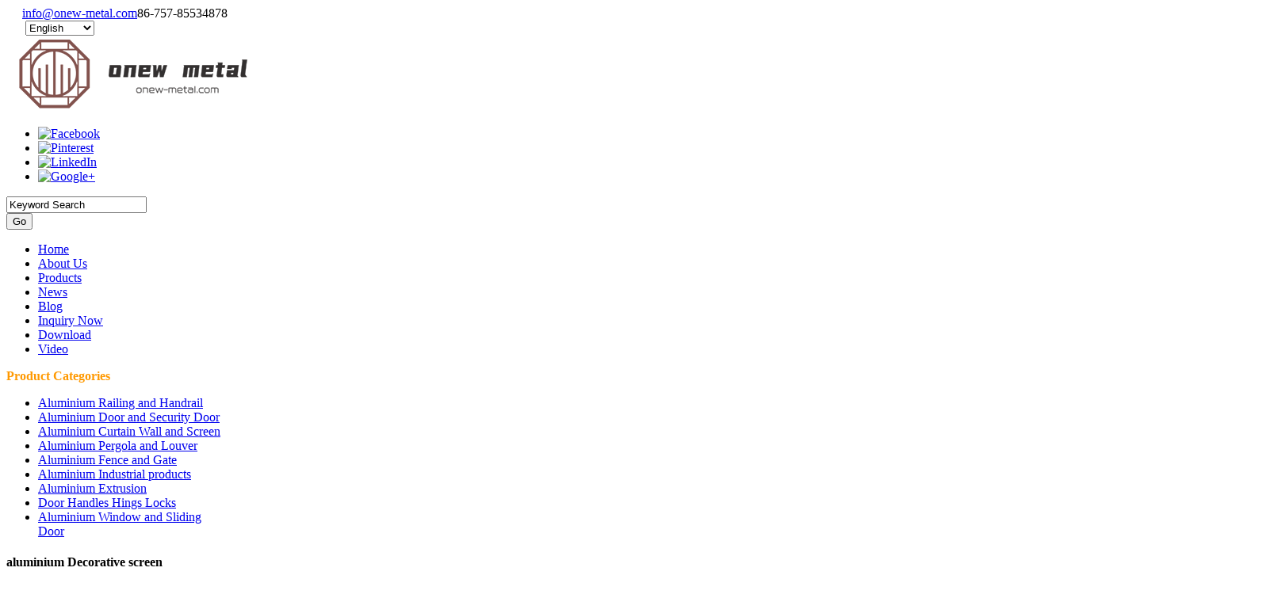

--- FILE ---
content_type: text/html; charset=Utf-8
request_url: http://www.onew-metal.com/products_info/aluminium-Decorative-screen-367709.html
body_size: 59429
content:
<!DOCTYPE html>
<!--[if IE 7]>
<html id="ie7" lang="en-US">
<link href="/css/temp_c4/ie.css" rel="stylesheet" type="text/css">
<![endif]-->
<!--[if IE 8]>
<html id="ie8" lang="en-US">
<link href="/css/temp_c4/ie.css" rel="stylesheet" type="text/css">
<![endif]-->
<!--[if !(IE 6) | !(IE 7) | !(IE 8)  ]><!-->
<html lang="en-US">
<!--<![endif]-->
<head>
<meta http-equiv="Content-Type" content="text/html; charset=utf-8" />
<title>aluminium louvre screen,aluminium privacy screens,aluminium security screens,aluminium Decorative sc</title>
<meta name="keywords" content="metal fly screen,aluminium louvre screen,aluminium decoration screens,aluminium slat screens" />
<meta name="description" content="We produce aluminium Decorative screen,aluminium privacy screens,aluminium security screens,aluminum window screen,aluminum wire window screen,aluminium fly screen,aluminium slat screens" />
<meta name="subject" content="aluminium Decorative screen" />
    <!--<link href="/css/temp_c4/bootstrap.min.css" rel="stylesheet" type="text/css">-->
<!--<link href="/css/temp_c4/js_composer.css" rel="stylesheet" type="text/css">-->
<link href="/css/temp_c4/font-awesome.min.css" rel="stylesheet" type="text/css">
<link href="/css/temp_c4/alterna-styles.css" rel="stylesheet" type="text/css">
<link href="/css/temp_c4/style.css" rel="stylesheet" type="text/css">
<link href="/css/temp_c4/jquery.jslides.css" rel="stylesheet" type="text/css">
<link href="/css/temp_c4/main2.css" rel="stylesheet" type="text/css">
<script type="text/javascript" src="http://www.onew-metal.com/script/commons.js" ></script>
<!--<script type="text/javascript" src="http://www.onew-metal.com/script/net2chinaFlash.js" ></script>
<script type="text/javascript" src="http://www.onew-metal.com/script/onshowbig.js" ></script>
<script type="text/javascript" src="http://www.onew-metal.com/script/register.js" ></script>
<script type="text/javascript" src="http://www.onew-metal.com/script/cps.js" ></script>
<script type="text/javascript" src="http://www.onew-metal.com/script/prototype.js" ></script>-->
<!--<script type="text/javascript" src="http://www.onew-metal.com/script/temp_c4/jquery-1.8.0.min.js"></script>
<script type="text/javascript" src="http://www.onew-metal.com/script/temp_c4/jquery.jslides.js"></script>-->
<link href="/css/temp_c4/common.css"  rel="stylesheet" type="text/css" />
<link href="/css/temp_c4/online.css"  rel="stylesheet" type="text/css" />
<style type="text/css">
h1, h2, h3, h4, h5 {font-weight: bold;}
</style>
</head>

<body>
<div class="top_nav">
	<div class="wrapper">
        <div class="top_left_tel"><a href="mailto:info@onew-metal.com" style="margin-left:20px;"><i class="fa-envelope"></i>info@onew-metal.com</a><i class="fa-phone"></i>86-757-85534878</div>
        <div class="top_right_yy"><img src="http://www.onew-metal.com/images/temp_c4/ico/ico_en.jpg"  width="20" height="14" name="x1">
            <select name="menu1" class="font-12" onchange="document.x1.src='http://www.onew-metal.com/images/temp_c4/ico/ico_'+options[selectedIndex].value+'.jpg';window.open('http://www.onew-metal.com/jumptolangu.php?lan='+options[selectedIndex].value+'&u=http://www.onew-metal.com/products_info/aluminium-Decorative-screen-367709.html');">
				  <option value="en">English</option>
				  <option value="de">Deutsch</option>
				<option value="es">Español</option>
				<option value="fr">Français</option>
				<option value="it">Italiano</option>
				<option value="pt">Português</option>
				<option value="ja">日本の</option>
				<option value="ko">한국어</option>
				<option value="ar">العربية</option>
				<option value="bg">български</option>
				<option value="hr">hrvatski</option>
				<option value="cs">česky</option>
				<option value="da">Dansk</option>
				<option value="nl">Nederlands</option>
				<option value="fi">suomi</option>
				<option value="el">Ελληνικά</option>
				<option value="hi">हिन्दी</option>
				<option value="no">norsk</option>
				<option value="pl">Polski</option>
				<option value="ro">Română</option>
				<option value="ru">русский</option>
				<option value="sv">Svenska</option>
				<option value="zh-CN">中文</option>
				</select></div>
    </div>
</div>
<div class="logo_menu">
	<div class="wrapper pt15">
    	<div class="logo">
        	      <a href="http://www.onew-metal.com"><img src="http://www.onew-metal.com/uploadfile/j7/julyplace10067/logo/20210129171944_25358.png" max-height="75"/></a>
			         </div>
        <script type="text/javascript">
				function subsel(){
					/*alert('do sel '+"/search.php"+'--'+trim(document.getElementById('keyword').value));*/
					if(trim(document.getElementById('keyword').value) ==""){
						alert('Please input keyword!');
						return false;
					}else {
						document.getElementById('keyword').value = trim(document.getElementById('keyword').value);
					
						document.getElementById('form1_sel').action = "/search.php";
						
						document.getElementById('form1_sel').submit();
					}
				
				}
		</script>			
        <!--<div id="catalogue-search-wrapper">
            <form method="get" action="" name="form1_sel" id="form1_sel" onsubmit="return subsel()">
              <div class="searchbox">
                <input type="text" maxlength="150" onblur="if((this.value)==''){this.value='Keyword Search'};" onfocus="if((this.value)=='Keyword Search'){this.value=''};" title="Keyword Search" value="Keyword Search" id="keyword" name="keyword" autocomplete="off" class="ac_input">
                <input name="op" type="hidden" value="head_sel" />
              <input name="do" type="hidden" value="search" />
              <input name="cat_id" type="hidden" value="0" />
              <input name="space_name" type="hidden" value="julyplace10067" />
              </div>
              <div class="search-button">
                <input type="submit" value="Go" id="btn-catalogue-search-submit" name="btn-search-submit">
              </div>
            </form>
        </div>-->
        <div id="catalogue-search-wrapper">
        	<div class="topsns"><ul><li><a href="https://www.facebook.com/onewmetal/" target="_blank"><img src="http://www.onew-metal.com/images/facebook.png" width='36' height='36' title="Facebook"></a></li><li><a href="https://www.pinterest.com/july4686/" target="_blank"><img src="http://www.onew-metal.com/images/pinterest.png" width='36' height='36' title="Pinterest"></a></li><li><a href="https://www.linkedin.com/company/onewmetal" target="_blank"><img src="http://www.onew-metal.com/images/linkedin.png" width='36' height='36' title="LinkedIn"></a></li><li><a href="https://plus.google.com/108014388103913759051" target="_blank"><img src="http://www.onew-metal.com/images/google.png" width='36' height='36' title="Google+"></a></li></ul></div>
            <div class="topsearchd">
            <form method="get" action="" name="form1_sel" id="form1_sel" onsubmit="return subsel()">
              <div class="searchbox">
                <input type="text" maxlength="150" onblur="if((this.value)==''){this.value='Keyword Search'};" onfocus="if((this.value)=='Keyword Search'){this.value=''};" title="Keyword Search" value="Keyword Search" id="keyword" name="keyword" autocomplete="off" class="ac_input">
                <input name="op" type="hidden" value="head_sel" />
              <input name="do" type="hidden" value="search" />
              <input name="cat_id" type="hidden" value="0" />
              <input name="space_name" type="hidden" value="julyplace10067" />
              </div>
              <div class="search-button">
                <input type="submit" value="Go" id="btn-catalogue-search-submit" name="btn-search-submit">
              </div>
            </form>
            </div>
        </div>
        <div id="header-nav-wrapper">

            <ul id="header-nav">
              <li class="menu-item-930 "><a href="http://www.onew-metal.com/" title="Home">Home</a></li><li class="menu-item-930 "><a href="http://www.onew-metal.com/about.html" title="About Us">About Us</a></li><li class="menu-item-930 "><a href="http://www.onew-metal.com/products.html" title="Products">Products</a></li><li class="menu-item-930 "><a href="http://www.onew-metal.com/news.html" title="News">News</a></li><li class="menu-item-930 "><a href="http://blog.onew-metal.com" title="Blog">Blog</a></li><li class="menu-item-930 "><a href="http://www.onew-metal.com/inquiry.html" title="Inquiry Now">Inquiry Now</a></li><li class="menu-item-930 "><a href="http://www.onew-metal.com/download.html" title="Download">Download</a></li><li class="menu-item-930 "><a href="http://www.onew-metal.com/video.html" title="Video">Video</a></li>
            </ul>
          </div> 
    </div>

</div>    <!--pro_cat and product list-->
    <div class="content-wrap"> 
	    <div id="main" class="container">
		<div class="row">
         
            <!--left-->
            <aside class="alterna-col col-lg-3 col-md-4 col-sm-4" style="width:270px;"><div id="nav_menu-2" class="widget widget_nav_menu"><div class="widget-title" style="font-size: 16px;    font-weight: bold;
    color: #F90;">Product Categories</div><div class="line"><span class="left-line"></span><span class="right-line"></span></div><div class="clear"></div><div class="menu-products-menu-container"><ul id="menu-products-menu" class="menu">
<li id="menu-item-724" class="menu-item menu-item-type-taxonomy menu-item-object-product_cat menu-item-724"><a href='http://www.onew-metal.com/product_cat_list/Aluminium-Railing-and-Handrail-c27230.html' title='Aluminium Railing and Handrail' target="_self">Aluminium Railing and Handrail</a></li><li id="menu-item-724" class="menu-item menu-item-type-taxonomy menu-item-object-product_cat menu-item-724"><a href='http://www.onew-metal.com/product_cat_list/Aluminium--Door-and-Security-Door-c27233.html' title='Aluminium  Door and Security Door' target="_self">Aluminium  Door and Security Door</a></li><li id="menu-item-724" class="menu-item menu-item-type-taxonomy menu-item-object-product_cat menu-item-724"><a href='http://www.onew-metal.com/product_cat_list/Aluminium-Curtain-Wall-and-Screen-c27231.html' title='Aluminium Curtain Wall and Screen' target="_self">Aluminium Curtain Wall and Screen</a></li><li id="menu-item-724" class="menu-item menu-item-type-taxonomy menu-item-object-product_cat menu-item-724"><a href='http://www.onew-metal.com/product_cat_list/Aluminium-Pergola-and-Louver-c27232.html' title='Aluminium Pergola and Louver' target="_self">Aluminium Pergola and Louver</a></li><li id="menu-item-724" class="menu-item menu-item-type-taxonomy menu-item-object-product_cat menu-item-724"><a href='http://www.onew-metal.com/product_cat_list/Aluminium-Fence-and-Gate-c27229.html' title='Aluminium Fence and Gate' target="_self">Aluminium Fence and Gate</a></li><li id="menu-item-724" class="menu-item menu-item-type-taxonomy menu-item-object-product_cat menu-item-724"><a href='http://www.onew-metal.com/product_cat_list/Aluminium-Industrial-products-c27234.html' title='Aluminium Industrial products' target="_self">Aluminium Industrial products</a></li><li id="menu-item-724" class="menu-item menu-item-type-taxonomy menu-item-object-product_cat menu-item-724"><a href='http://www.onew-metal.com/product_cat_list/Aluminium-Extrusion-c27235.html' title='Aluminium Extrusion' target="_self">Aluminium Extrusion</a></li><li id="menu-item-724" class="menu-item menu-item-type-taxonomy menu-item-object-product_cat menu-item-724"><a href='http://www.onew-metal.com/product_cat_list/Door-Handles-Hings-Locks-c27386.html' title='Door Handles Hings Locks' target="_self">Door Handles Hings Locks</a></li><li id="menu-item-724" class="menu-item menu-item-type-taxonomy menu-item-object-product_cat menu-item-724"><a href='http://www.onew-metal.com/product_cat_list/Aluminium-Window-and-Sliding-Door-c27236.html' title='Aluminium Window and Sliding Door' target="_self">Aluminium Window and Sliding Door</a></li>
</ul></div></div></aside>            <!--left end-->
        		
        <section class="alterna-col col-lg-9 col-md-8 col-sm-8">

<div itemscope="" itemtype="" id="product-3417" class="pro_info">
<div class="board"><h4>aluminium Decorative screen</h4></div>
        <div class="hcontent">
        	 <!--产品信息 Start-->
			<div class="pdtail">

				<div class="pdtailt">
					
					<div id="photo1">
						<a title="aluminium Decorative screen" href="http://www.onew-metal.com/uploadfile/j7/julyplace10067/product/aluminium-curtain-wall-and-screen/aluminium-Decorative-screen-1627352336-0.jpg" target="_blank">
							<img alt="aluminium Decorative screen" src="http://www.onew-metal.com/uploadfile/j7/julyplace10067/product/aluminium-curtain-wall-and-screen/aluminium-Decorative-screen-1627352336-0.jpg" onload="setImgSizeWH(this.src,this,250,250)" border="0" width="250" height="250">
						</a>
					</div>
				
					<div id="photo2" style="display: none">
						<a title="aluminium Decorative screen" href="http://www.onew-metal.com/uploadfile/j7/julyplace10067/product/aluminium-curtain-wall-and-screen/aluminium-Decorative-screen-1627352336-1.jpg" target="_blank">
							<img alt="aluminium Decorative screen" src="http://www.onew-metal.com/uploadfile/j7/julyplace10067/product/aluminium-curtain-wall-and-screen/aluminium-Decorative-screen-1627352336-1.jpg" onload="setImgSizeWH(this.src,this,250,250)" border="0" width="250" height="250">
						</a>
					</div>
				<br>
					<a href="javascript:void(0);"><img id="sphoto1" class="imgBorder" onclick="changeThumbnailImage('1');" src="http://www.onew-metal.com/uploadfile/j7/julyplace10067/product/aluminium-curtain-wall-and-screen/aluminium-Decorative-screen-1627352336-0.jpg" border="0" width="35" height="35"></a>
				
					<a href="javascript:void(0);"><img id="sphoto2" class="imgBorder" onclick="changeThumbnailImage('2');" src="http://www.onew-metal.com/uploadfile/j7/julyplace10067/product/aluminium-curtain-wall-and-screen/aluminium-Decorative-screen-1627352336-1.jpg" border="0" width="35" height="35"></a>
				<script type="text/javascript">
						function changeThumbnailImage(imgID){
							document.getElementById('photo1').style.display='none';
document.getElementById('sphoto1').className='imgBorder';
document.getElementById('photo2').style.display='none';
document.getElementById('sphoto2').className='imgBorder';


							if(imgID!=''){
								document.getElementById('sphoto'+imgID).className='imgBorderH';
								document.getElementById('photo'+imgID).style.display='block';
							}
						}
						</script><br>
				</div>

				<div class="pdtailz">
					<div class="pdtt">Products Visitors:<b>890</b></div>
					<ul>
						<li><strong>Product Name:</strong><A href="http://www.onew-metal.com/products_info/aluminium-Decorative-screen-367709.html"  title="aluminium Decorative screen">aluminium Decorative screen</A></li>
												<li><strong>Download:</strong><a href="http://www.onew-metal.com/down/uploadfile/j7/julyplace10067/download/aluminium-curtain-wall-and-screen/aluminium-Decorative-screen-489748.pdf.html" title="aluminium Decorative screen" target="_blank">aluminium-Decorative-screen-489748.pdf</a><img src="http://www.onew-metal.com/images/pdf.gif" width="17" height="21" /></li>
					</ul>
					<div class="pdtailztu"><A href="javascript:inquiryNow(367709,'aluminium Decorative screen');" ><img src="http://www.onew-metal.com/images/temp_c4//mini_inquiry_now.gif"  width="137" height="31" border="0" /></A>
                    </div>

				</div>
			</div>
             <!--产品信息 End-->
			<!-- Go to www.addthis.com/dashboard to customize your tools --> <script type="text/javascript" src="//s7.addthis.com/js/300/addthis_widget.js#pubid=ra-5da80c763f73b922"></script>
			<!-- Go to www.addthis.com/dashboard to customize your tools --> <div class="addthis_inline_share_toolbox_6xt1"></div>
        </div>
        
        <!--产品 img-->
        <div class="board"><strong>Products description: </strong></div>
        <div class="hcontent">        
        	<p>
	Product Name:aluminium Decorative screen
</p>
<p>
	&nbsp;
</p>
<p>
	Your choice of curtain walling and screen systems will depend on the size, scale and requirements of your project.
</p>
<p>
	Aluminium Curtain Wall or Screen may require specific systems due to their size and weight. We can figure out the system required to take their load for you and advise you on the technical and performance advantages of these.
</p>
<p>
	<img alt="" src="http://china.yeskey.com/uploadfile/content/image/20210130/20210130182740_54004.jpg" /> 
</p>
<p>
	Please contact Onew Metal for more information on the products we manufacture.
</p>
<p>
	<img alt="" src="http://china.yeskey.com/uploadfile/content/image/20210130/20210130112721_41513.jpg" /> 
</p>
<p>
	<SPAN style="BOX-SIZING: border-box; FONT-SIZE: 14px; FONT-FAMILY: ; COLOR: #505050; LETTER-SPACING: 0px; BACKGROUND-COLOR: #ffffff" white-space:normal;?=""><span style="white-space:nowrap;"><span style="white-space:nowrap;">Aluminium louvre screen,aluminium privacy screens,aluminium security screens,aluminum window screen</span></span><span style="box-sizing:border-box;"></span></span><BR style="BOX-SIZING: border-box; FONT-SIZE: 14px; FONT-FAMILY: ; COLOR: #505050; LETTER-SPACING: 0px; BACKGROUND-COLOR: #ffffff" white-space:normal;?=""><SPAN style="BOX-SIZING: border-box; FONT-SIZE: 14px; FONT-FAMILY: ; COLOR: #505050; LETTER-SPACING: 0px; BACKGROUND-COLOR: #ffffff" white-space:normal;?="">Description:6063 aluminium custom made</span><BR style="BOX-SIZING: border-box; FONT-SIZE: 14px; FONT-FAMILY: ; COLOR: #505050; LETTER-SPACING: 0px; BACKGROUND-COLOR: #ffffff" white-space:normal;?=""><SPAN style="BOX-SIZING: border-box; FONT-SIZE: 14px; FONT-FAMILY: ; COLOR: #505050; LETTER-SPACING: 0px; BACKGROUND-COLOR: #ffffff" white-space:normal;?="">Specification:as per design&nbsp;</span><BR style="BOX-SIZING: border-box; FONT-SIZE: 14px; FONT-FAMILY: ; COLOR: #505050; LETTER-SPACING: 0px; BACKGROUND-COLOR: #ffffff" white-space:normal;?=""><SPAN style="BOX-SIZING: border-box; FONT-SIZE: 14px; FONT-FAMILY: ; COLOR: #505050; LETTER-SPACING: 0px; BACKGROUND-COLOR: #ffffff" white-space:normal;?="">MOQ:1 Piece</span><BR style="BOX-SIZING: border-box; FONT-SIZE: 14px; FONT-FAMILY: ; COLOR: #505050; LETTER-SPACING: 0px; BACKGROUND-COLOR: #ffffff" white-space:normal;?=""><SPAN style="BOX-SIZING: border-box; FONT-SIZE: 14px; FONT-FAMILY: ; COLOR: #505050; LETTER-SPACING: 0px; BACKGROUND-COLOR: #ffffff" white-space:normal;?="">Loading port:Guangzhou or Foshan</span> 
</p>
<p>
	<SPAN style="BOX-SIZING: border-box; FONT-SIZE: 14px; FONT-FAMILY: ; COLOR: #505050; LETTER-SPACING: 0px; BACKGROUND-COLOR: #ffffff" white-space:normal;?=""><img alt="" src="http://china.yeskey.com/uploadfile/content/image/20210130/20210130112735_61472.jpg" /><br />
</span>
</p>
<p>
	<SPAN style="BOX-SIZING: border-box; FONT-SIZE: 14px; FONT-FAMILY: ; COLOR: #505050; LETTER-SPACING: 0px; BACKGROUND-COLOR: #ffffff" white-space:normal;?=""><span style="white-space:nowrap;">At Onew Metal we believe in good old-fashioned service. Many of our employees, have been in the company in excess of 10 years.&nbsp;</span></span> 
</p>
<p>
	<SPAN style="BOX-SIZING: border-box; FONT-SIZE: 14px; FONT-FAMILY: ; COLOR: #505050; LETTER-SPACING: 0px; BACKGROUND-COLOR: #ffffff" white-space:normal;?=""><span style="white-space:nowrap;">You won’t find that level of experience elsewhere. Our accumulated knowledge guarantees good service and product knowledge. Our sizable client base can attest to that.</span><br />
<span style="white-space:nowrap;"><br />
</span><br />
<span style="white-space:nowrap;">Our company motto is Quality, Service, Integrity which means exactly that:</span><br />
<span style="white-space:nowrap;">Quality control with continuing improvements,</span><br />
<span style="white-space:nowrap;">Service with a money back guarantee,</span><br />
<span style="white-space:nowrap;">Integrity in the market place over 15 years</span><br />
<br />
</span>
</p>
<p>
	<SPAN style="BOX-SIZING: border-box; FONT-SIZE: 14px; FONT-FAMILY: ; COLOR: #505050; LETTER-SPACING: 0px; BACKGROUND-COLOR: #ffffff" white-space:normal;?=""><br />
</span>
</p>  
            <br />
            <br />
        </div>
	<div style="clear:both"></div>
	<form name="sendinquiry" action="http://www.onew-metal.com/inquiry.html" method="post" onSubmit="return process_data(this)">
		<div class="inquiry_form">
			<p><h3>Inquiry Now</h3></p>
			<p><span>Your Name:</span><INPUT name="subject" class="input" id="subject" value="" size='80' maxlength="100"></p>
			<p><span>E-mail:</span><INPUT name=email class="input" id="email" value="" size=80 maxlength="50"></p>
			<p><span>Phone:</span><INPUT name=tel class="input" id="tel" value="" size="80" maxlength="25"></p>
			<p><span>Message:</span><TEXTAREA name=content class="input" cols=81 rows=5 wrap=VIRTUAL id="content" onKeyUp="checkletter()"></TEXTAREA></p>
			<p><span><font color="#FF0000">*</font></span>			<INPUT style="display:none;" name="code1" id="code1" value="1" class="input" size=4 maxLength=4">
			</p>
			<p><span>&nbsp;</span><input type="submit" value="Submit" /></p>

			<input value="" type="hidden" name="send_user_id">
			<INPUT type="hidden" value="M" name="sex" checked=checked>
			<input type="hidden" name="inq_type" value="">
			<input type="hidden" name="inq_from_url" value="">
			<input type="hidden" name="cat_id" value="">
			<input type="hidden" value="add" name="action">
			<input name="member_id" type="hidden" value="" />
			<input type="hidden" name="token" value="9ba987e90171f9e1a2768726c96c0763">

			<input type="hidden" name="pro_name" value="aluminium Decorative screen">
			<input type="hidden" name="pro_id" value="367709">
			<input type="hidden" name="temp_pro_ids" value="">
			<input type="hidden" name="arr_pro_ids" value="">
			<input type="hidden" name="arr_pro_info" value="">
			<input type="hidden" name="op" value="">
			<input value="" type="hidden" name="send_user_id">
		</div>

	</form>
        <!--新品-->
        <div class="board"><strong>New Products</strong></div>
        <div class="hcontent">
        	<li class="pro_list2">
                        	<a href="http://www.onew-metal.com/products_info/aluminium-gate-manufacturers-369306.html"><div class="proimg1"><img src="http://www.onew-metal.com/uploadfile/j7/julyplace10067/product/aluminium-fence-and-gate/aluminium-gate-manufacturers-1686189012-0.jpg" onload="setImgSize(this.src,this,160,160)" alt="aluminium gate manufacturers" /></div>
                            <h3>aluminium gate manufacturers</h3>
                            </a>
                        	<a href="http://www.onew-metal.com/products_info/aluminium-gate-manufacturers-369306.html" class="button product_type_simple">View Detail</a>
                        </li>  <li class="pro_list2">
                        	<a href="http://www.onew-metal.com/products_info/aluminium-gates-manufacturer-369305.html"><div class="proimg1"><img src="http://www.onew-metal.com/uploadfile/j7/julyplace10067/product/aluminium-fence-and-gate/aluminium-gates-manufacturer-1686188893-0.jpg" onload="setImgSize(this.src,this,160,160)" alt="aluminium gates manufacturer" /></div>
                            <h3>aluminium gates manufacturer</h3>
                            </a>
                        	<a href="http://www.onew-metal.com/products_info/aluminium-gates-manufacturer-369305.html" class="button product_type_simple">View Detail</a>
                        </li>  <li class="pro_list2">
                        	<a href="http://www.onew-metal.com/products_info/Smart-Home-Fingerprint-Electronic-Door-Lock-Password-Mechanical-Key-Security-Han-369299.html"><div class="proimg1"><img src="http://www.onew-metal.com/uploadfile/j7/julyplace10067/product/aluminium-fence-and-gate/Smart-Home-Fingerprint-Electronic-Door-Lock-Password-Mechanical-Key-Security-Han-1684114842-0.png" onload="setImgSize(this.src,this,160,160)" alt="Smart Home Fingerprint Electronic Door Lock Password Mechanical Key Security Han" /></div>
                            <h3>Smart Home Fingerprint Electronic Door Lock Password Mechanical Key Security Han</h3>
                            </a>
                        	<a href="http://www.onew-metal.com/products_info/Smart-Home-Fingerprint-Electronic-Door-Lock-Password-Mechanical-Key-Security-Han-369299.html" class="button product_type_simple">View Detail</a>
                        </li>  <li class="pro_list2">
                        	<a href="http://www.onew-metal.com/products_info/Fingerprint-Door-Lock-Tuya-Smart-Digital-Lever-Lock-Keyless-Entry-Handle-Knob-wi-369298.html"><div class="proimg1"><img src="http://www.onew-metal.com/uploadfile/j7/julyplace10067/product/door-handles-hings-locks/Fingerprint-Door-Lock-Tuya-Smart-Digital-Lever-Lock-Keyless-Entry-Handle-Knob-wi-1684114753-0.png" onload="setImgSize(this.src,this,160,160)" alt="Fingerprint Door Lock Tuya Smart Digital Lever Lock Keyless Entry Handle Knob wi" /></div>
                            <h3>Fingerprint Door Lock Tuya Smart Digital Lever Lock Keyless Entry Handle Knob wi</h3>
                            </a>
                        	<a href="http://www.onew-metal.com/products_info/Fingerprint-Door-Lock-Tuya-Smart-Digital-Lever-Lock-Keyless-Entry-Handle-Knob-wi-369298.html" class="button product_type_simple">View Detail</a>
                        </li>  <li class="pro_list2">
                        	<a href="http://www.onew-metal.com/products_info/aluminium-gate-manufacturers-369297.html"><div class="proimg1"><img src="http://www.onew-metal.com/uploadfile/j7/julyplace10067/product/aluminium-fence-and-gate/aluminium-gate-manufacturers-1684114560-0.jpg" onload="setImgSize(this.src,this,160,160)" alt="aluminium gate manufacturers" /></div>
                            <h3>aluminium gate manufacturers</h3>
                            </a>
                        	<a href="http://www.onew-metal.com/products_info/aluminium-gate-manufacturers-369297.html" class="button product_type_simple">View Detail</a>
                        </li>  <li class="pro_list2">
                        	<a href="http://www.onew-metal.com/products_info/Black-Preassembled-Powder-Coated-Aluminum-Railing-Panel-369264.html"><div class="proimg1"><img src="http://www.onew-metal.com/uploadfile/j7/julyplace10067/product/aluminium-railing-and-handrail/Black-Preassembled-Powder-Coated-Aluminum-Railing-Panel-1683342526-0.jpg" onload="setImgSize(this.src,this,160,160)" alt="Black Preassembled Powder Coated Aluminum Railing Panel" /></div>
                            <h3>Black Preassembled Powder Coated Aluminum Railing Panel</h3>
                            </a>
                        	<a href="http://www.onew-metal.com/products_info/Black-Preassembled-Powder-Coated-Aluminum-Railing-Panel-369264.html" class="button product_type_simple">View Detail</a>
                        </li>  <li class="pro_list2">
                        	<a href="http://www.onew-metal.com/products_info/Square-Door-Lever-Privacy-Door-Lock-Handleset-Keyless-Lockset-Door-Knobs-Storage-369263.html"><div class="proimg1"><img src="http://www.onew-metal.com/uploadfile/j7/julyplace10067/product/door-handles-hings-locks/Square-Door-Lever-Privacy-Door-Lock-Handleset-Keyless-Lockset-Door-Knobs-Storage-1682394455-0.jpg" onload="setImgSize(this.src,this,160,160)" alt="Square Door Lever Privacy Door Lock Handleset Keyless Lockset Door Knobs Storage" /></div>
                            <h3>Square Door Lever Privacy Door Lock Handleset Keyless Lockset Door Knobs Storage</h3>
                            </a>
                        	<a href="http://www.onew-metal.com/products_info/Square-Door-Lever-Privacy-Door-Lock-Handleset-Keyless-Lockset-Door-Knobs-Storage-369263.html" class="button product_type_simple">View Detail</a>
                        </li>  <li class="pro_list2">
                        	<a href="http://www.onew-metal.com/products_info/Entrance-Lever-Door-Handle-Lock-with-Two-Keys-for-Office-or-Front-Door-with-a-Sa-369262.html"><div class="proimg1"><img src="http://www.onew-metal.com/uploadfile/j7/julyplace10067/product/door-handles-hings-locks/Entrance-Lever-Door-Handle-Lock-with-Two-Keys-for-Office-or-Front-Door-with-a-Sa-1682394312-0.jpg" onload="setImgSize(this.src,this,160,160)" alt="Entrance Lever Door Handle Lock with Two Keys for Office or Front Door with a Sa" /></div>
                            <h3>Entrance Lever Door Handle Lock with Two Keys for Office or Front Door with a Sa</h3>
                            </a>
                        	<a href="http://www.onew-metal.com/products_info/Entrance-Lever-Door-Handle-Lock-with-Two-Keys-for-Office-or-Front-Door-with-a-Sa-369262.html" class="button product_type_simple">View Detail</a>
                        </li>  <li class="pro_list2">
                        	<a href="http://www.onew-metal.com/products_info/Entrance-Lever-Door-Handle-Lock-with-Two-Keys-for-Office-or-Front-Door-with-a-Sa-369261.html"><div class="proimg1"><img src="http://www.onew-metal.com/uploadfile/j7/julyplace10067/product/door-handles-hings-locks/Entrance-Lever-Door-Handle-Lock-with-Two-Keys-for-Office-or-Front-Door-with-a-Sa-1682394290-0.jpg" onload="setImgSize(this.src,this,160,160)" alt="Entrance Lever Door Handle Lock with Two Keys for Office or Front Door with a Sa" /></div>
                            <h3>Entrance Lever Door Handle Lock with Two Keys for Office or Front Door with a Sa</h3>
                            </a>
                        	<a href="http://www.onew-metal.com/products_info/Entrance-Lever-Door-Handle-Lock-with-Two-Keys-for-Office-or-Front-Door-with-a-Sa-369261.html" class="button product_type_simple">View Detail</a>
                        </li>  <li class="pro_list2">
                        	<a href="http://www.onew-metal.com/products_info/Contemporary-Square-Entry-Lever-Door-Handle-Lock-and-Key-Locking-Lever-Set--for-369260.html"><div class="proimg1"><img src="http://www.onew-metal.com/uploadfile/j7/julyplace10067/product/door-handles-hings-locks/Contemporary-Square-Entry-Lever-Door-Handle-Lock-and-Key-Locking-Lever-Set-[for-1682394153-0.jpg" onload="setImgSize(this.src,this,160,160)" alt="Contemporary Square Entry Lever Door Handle Lock and Key Locking Lever Set [for" /></div>
                            <h3>Contemporary Square Entry Lever Door Handle Lock and Key Locking Lever Set [for</h3>
                            </a>
                        	<a href="http://www.onew-metal.com/products_info/Contemporary-Square-Entry-Lever-Door-Handle-Lock-and-Key-Locking-Lever-Set--for-369260.html" class="button product_type_simple">View Detail</a>
                        </li>  <li class="pro_list2">
                        	<a href="http://www.onew-metal.com/products_info/2-Pack-Heavy-Duty-Entry-Lever-Door-Handle-and-Single-Cylinder-Deadbolt-Lock-Set--369259.html"><div class="proimg1"><img src="http://www.onew-metal.com/uploadfile/j7/julyplace10067/product/door-handles-hings-locks/2-Pack-Heavy-Duty-Entry-Lever-Door-Handle-and-Single-Cylinder-Deadbolt-Lock-Set--1682394022-0.jpg" onload="setImgSize(this.src,this,160,160)" alt="2 Pack Heavy Duty Entry Lever Door Handle and Single Cylinder Deadbolt Lock Set," /></div>
                            <h3>2 Pack Heavy Duty Entry Lever Door Handle and Single Cylinder Deadbolt Lock Set,</h3>
                            </a>
                        	<a href="http://www.onew-metal.com/products_info/2-Pack-Heavy-Duty-Entry-Lever-Door-Handle-and-Single-Cylinder-Deadbolt-Lock-Set--369259.html" class="button product_type_simple">View Detail</a>
                        </li>  <li class="pro_list2">
                        	<a href="http://www.onew-metal.com/products_info/Keyed-Entry-Door-Lever-featuring-Security-in-Matte-Black-369258.html"><div class="proimg1"><img src="http://www.onew-metal.com/uploadfile/j7/julyplace10067/product/door-handles-hings-locks/Keyed-Entry-Door-Lever-featuring-Security-in-Matte-Black-1682393895-0.jpg" onload="setImgSize(this.src,this,160,160)" alt="Keyed Entry Door Lever featuring Security in Matte Black" /></div>
                            <h3>Keyed Entry Door Lever featuring Security in Matte Black</h3>
                            </a>
                        	<a href="http://www.onew-metal.com/products_info/Keyed-Entry-Door-Lever-featuring-Security-in-Matte-Black-369258.html" class="button product_type_simple">View Detail</a>
                        </li>  <li class="pro_list2">
                        	<a href="http://www.onew-metal.com/products_info/Lever-Keyed-Entry-Door-Lock-Door-Knob-Hardware-Wave-Handle-and-Closet-Lockset-369257.html"><div class="proimg1"><img src="http://www.onew-metal.com/uploadfile/j7/julyplace10067/product/door-handles-hings-locks/Lever-Keyed-Entry-Door-Lock-Door-Knob-Hardware-Wave-Handle-and-Closet-Lockset-1682393820-0.jpg" onload="setImgSize(this.src,this,160,160)" alt="Lever Keyed Entry Door Lock/Door Knob Hardware Wave Handle and Closet Lockset" /></div>
                            <h3>Lever Keyed Entry Door Lock/Door Knob Hardware Wave Handle and Closet Lockset</h3>
                            </a>
                        	<a href="http://www.onew-metal.com/products_info/Lever-Keyed-Entry-Door-Lock-Door-Knob-Hardware-Wave-Handle-and-Closet-Lockset-369257.html" class="button product_type_simple">View Detail</a>
                        </li>  <li class="pro_list2">
                        	<a href="http://www.onew-metal.com/products_info/Exterior-Door-Lever-Lockset-with-Single-Cylinder-Deadbolt-Black-Door-Handle-with-369256.html"><div class="proimg1"><img src="http://www.onew-metal.com/uploadfile/j7/julyplace10067/product/door-handles-hings-locks/Exterior-Door-Lever-Lockset-with-Single-Cylinder-Deadbolt-Black-Door-Handle-with-1682393651-0.jpg" onload="setImgSize(this.src,this,160,160)" alt="Exterior Door Lever Lockset with Single Cylinder Deadbolt Black Door Handle with" /></div>
                            <h3>Exterior Door Lever Lockset with Single Cylinder Deadbolt Black Door Handle with</h3>
                            </a>
                        	<a href="http://www.onew-metal.com/products_info/Exterior-Door-Lever-Lockset-with-Single-Cylinder-Deadbolt-Black-Door-Handle-with-369256.html" class="button product_type_simple">View Detail</a>
                        </li>  <li class="pro_list2">
                        	<a href="http://www.onew-metal.com/products_info/door-lock-front-door-glass-door-lock-types-front-door-key-house-lock-369255.html"><div class="proimg1"><img src="http://www.onew-metal.com/uploadfile/j7/julyplace10067/product/door-handles-hings-locks/door-lock-front-door-glass-door-lock-types-front-door-key-house-lock-1682393301-0.jpg" onload="setImgSize(this.src,this,160,160)" alt="door lock front door glass door lock types front door key house lock" /></div>
                            <h3>door lock front door glass door lock types front door key house lock</h3>
                            </a>
                        	<a href="http://www.onew-metal.com/products_info/door-lock-front-door-glass-door-lock-types-front-door-key-house-lock-369255.html" class="button product_type_simple">View Detail</a>
                        </li>  <li class="pro_list2">
                        	<a href="http://www.onew-metal.com/products_info/Metal-Laser-welding-machine-369193.html"><div class="proimg1"><img src="http://www.onew-metal.com/uploadfile/j7/julyplace10067/product/aluminium-industrial-products/Metal-Laser-welding-machine-1676947484-0.jpg" onload="setImgSize(this.src,this,160,160)" alt="Metal Laser welding machine" /></div>
                            <h3>Metal Laser welding machine</h3>
                            </a>
                        	<a href="http://www.onew-metal.com/products_info/Metal-Laser-welding-machine-369193.html" class="button product_type_simple">View Detail</a>
                        </li>  <li class="pro_list2">
                        	<a href="http://www.onew-metal.com/products_info/Aluminium-Slat-Gates-for-home-369192.html"><div class="proimg1"><img src="http://www.onew-metal.com/uploadfile/j7/julyplace10067/product/aluminium-industrial-products/Aluminium-Slat-Gates-for-home-1676257438-0.jpg" onload="setImgSize(this.src,this,160,160)" alt="Aluminium Slat Gates for home" /></div>
                            <h3>Aluminium Slat Gates for home</h3>
                            </a>
                        	<a href="http://www.onew-metal.com/products_info/Aluminium-Slat-Gates-for-home-369192.html" class="button product_type_simple">View Detail</a>
                        </li>  <li class="pro_list2">
                        	<a href="http://www.onew-metal.com/products_info/Aluminium-Slat-Gates-for-home-369191.html"><div class="proimg1"><img src="http://www.onew-metal.com/uploadfile/j7/julyplace10067/product/aluminium-industrial-products/Aluminium-Slat-Gates-for-home-1676257127-0.jpg" onload="setImgSize(this.src,this,160,160)" alt="Aluminium Slat Gates for home" /></div>
                            <h3>Aluminium Slat Gates for home</h3>
                            </a>
                        	<a href="http://www.onew-metal.com/products_info/Aluminium-Slat-Gates-for-home-369191.html" class="button product_type_simple">View Detail</a>
                        </li>  <li class="pro_list2">
                        	<a href="http://www.onew-metal.com/products_info/aluminum-interior-doors-369092.html"><div class="proimg1"><img src="http://www.onew-metal.com/uploadfile/j7/julyplace10067/product/aluminium--door-and-security-door/aluminum-interior-doors-1670552111-0.jpg" onload="setImgSize(this.src,this,160,160)" alt="aluminum interior doors" /></div>
                            <h3>aluminum interior doors</h3>
                            </a>
                        	<a href="http://www.onew-metal.com/products_info/aluminum-interior-doors-369092.html" class="button product_type_simple">View Detail</a>
                        </li>  <li class="pro_list2">
                        	<a href="http://www.onew-metal.com/products_info/Aluminium-Interior-door-369091.html"><div class="proimg1"><img src="http://www.onew-metal.com/uploadfile/j7/julyplace10067/product/aluminium--door-and-security-door/Aluminium-Interior-door-1670551781-0.jpg" onload="setImgSize(this.src,this,160,160)" alt="Aluminium Interior door" /></div>
                            <h3>Aluminium Interior door</h3>
                            </a>
                        	<a href="http://www.onew-metal.com/products_info/Aluminium-Interior-door-369091.html" class="button product_type_simple">View Detail</a>
                        </li>  <li class="pro_list2">
                        	<a href="http://www.onew-metal.com/products_info/aluminium-gate-manufacturers-369029.html"><div class="proimg1"><img src="http://www.onew-metal.com/uploadfile/j7/julyplace10067/product/aluminium-fence-and-gate/aluminium-gate-manufacturers-1666751820-0.jpg" onload="setImgSize(this.src,this,160,160)" alt="aluminium gate manufacturers" /></div>
                            <h3>aluminium gate manufacturers</h3>
                            </a>
                        	<a href="http://www.onew-metal.com/products_info/aluminium-gate-manufacturers-369029.html" class="button product_type_simple">View Detail</a>
                        </li>  <li class="pro_list2">
                        	<a href="http://www.onew-metal.com/products_info/aluminium-gate-manufacturers-369009.html"><div class="proimg1"><img src="http://www.onew-metal.com/uploadfile/j7/julyplace10067/product/aluminium-fence-and-gate/aluminium-gate-manufacturers-1662602327-0.jpg" onload="setImgSize(this.src,this,160,160)" alt="aluminium gate manufacturers" /></div>
                            <h3>aluminium gate manufacturers</h3>
                            </a>
                        	<a href="http://www.onew-metal.com/products_info/aluminium-gate-manufacturers-369009.html" class="button product_type_simple">View Detail</a>
                        </li>  <li class="pro_list2">
                        	<a href="http://www.onew-metal.com/products_info/aluminum-front-doors-for-homes-368776.html"><div class="proimg1"><img src="http://www.onew-metal.com/uploadfile/j7/julyplace10067/product/aluminium--door-and-security-door/aluminum-front-doors-for-homes-1655780269-0.jpg" onload="setImgSize(this.src,this,160,160)" alt="aluminum front doors for homes" /></div>
                            <h3>aluminum front doors for homes</h3>
                            </a>
                        	<a href="http://www.onew-metal.com/products_info/aluminum-front-doors-for-homes-368776.html" class="button product_type_simple">View Detail</a>
                        </li>  <li class="pro_list2">
                        	<a href="http://www.onew-metal.com/products_info/Aluminium-Slat-Gates-for-home-368674.html"><div class="proimg1"><img src="http://www.onew-metal.com/uploadfile/j7/julyplace10067/product/aluminium-fence-and-gate/Aluminium-Slat-Gates-for-home-1654833955-0.jpg" onload="setImgSize(this.src,this,160,160)" alt="Aluminium Slat Gates for home" /></div>
                            <h3>Aluminium Slat Gates for home</h3>
                            </a>
                        	<a href="http://www.onew-metal.com/products_info/Aluminium-Slat-Gates-for-home-368674.html" class="button product_type_simple">View Detail</a>
                        </li>  <li class="pro_list2">
                        	<a href="http://www.onew-metal.com/products_info/aluminium-assemble-wood-grain-fence-368247.html"><div class="proimg1"><img src="http://www.onew-metal.com/uploadfile/j7/julyplace10067/product/aluminium-railing-and-handrail/aluminium-assemble-wood-grain-fence-1648694645-0.jpg" onload="setImgSize(this.src,this,160,160)" alt="aluminium assemble wood grain fence" /></div>
                            <h3>aluminium assemble wood grain fence</h3>
                            </a>
                        	<a href="http://www.onew-metal.com/products_info/aluminium-assemble-wood-grain-fence-368247.html" class="button product_type_simple">View Detail</a>
                        </li>  <li class="pro_list2">
                        	<a href="http://www.onew-metal.com/products_info/aluminium-assemble-wood-grain-railing-368200.html"><div class="proimg1"><img src="http://www.onew-metal.com/uploadfile/j7/julyplace10067/product/aluminium-railing-and-handrail/aluminium-assemble-wood-grain-railing-1646619968-0.jpg" onload="setImgSize(this.src,this,160,160)" alt="aluminium assemble wood grain railing" /></div>
                            <h3>aluminium assemble wood grain railing</h3>
                            </a>
                        	<a href="http://www.onew-metal.com/products_info/aluminium-assemble-wood-grain-railing-368200.html" class="button product_type_simple">View Detail</a>
                        </li>  <li class="pro_list2">
                        	<a href="http://www.onew-metal.com/products_info/protector-aluminium-pool-fence-368187.html"><div class="proimg1"><img src="http://www.onew-metal.com/uploadfile/j7/julyplace10067/product/aluminium-fence-and-gate/protector-aluminium-pool-fence-1645672521-0.jpg" onload="setImgSize(this.src,this,160,160)" alt="protector aluminium pool fence" /></div>
                            <h3>protector aluminium pool fence</h3>
                            </a>
                        	<a href="http://www.onew-metal.com/products_info/protector-aluminium-pool-fence-368187.html" class="button product_type_simple">View Detail</a>
                        </li>  <li class="pro_list2">
                        	<a href="http://www.onew-metal.com/products_info/Aluminium-front-entry-doors-368107.html"><div class="proimg1"><img src="http://www.onew-metal.com/uploadfile/j7/julyplace10067/product/aluminium--door-and-security-door/Aluminium-front-entry-doors-1641525416-0.jpg" onload="setImgSize(this.src,this,160,160)" alt="Aluminium front entry doors" /></div>
                            <h3>Aluminium front entry doors</h3>
                            </a>
                        	<a href="http://www.onew-metal.com/products_info/Aluminium-front-entry-doors-368107.html" class="button product_type_simple">View Detail</a>
                        </li>  <li class="pro_list2">
                        	<a href="http://www.onew-metal.com/products_info/custom-aluminum-Assemble-pergola-368102.html"><div class="proimg1"><img src="http://www.onew-metal.com/uploadfile/j7/julyplace10067/product/aluminium-pergola-and-louver/custom-aluminum-Assemble-pergola-1641179021-0.jpg" onload="setImgSize(this.src,this,160,160)" alt="custom aluminum Assemble pergola" /></div>
                            <h3>custom aluminum Assemble pergola</h3>
                            </a>
                        	<a href="http://www.onew-metal.com/products_info/custom-aluminum-Assemble-pergola-368102.html" class="button product_type_simple">View Detail</a>
                        </li>  <li class="pro_list2">
                        	<a href="http://www.onew-metal.com/products_info/aluminium-roller-garage-door-368059.html"><div class="proimg1"><img src="http://www.onew-metal.com/uploadfile/j7/julyplace10067/product/aluminium-fence-and-gate/aluminium-roller-garage-door-1639449885-0.jpg" onload="setImgSize(this.src,this,160,160)" alt="aluminium roller garage door" /></div>
                            <h3>aluminium roller garage door</h3>
                            </a>
                        	<a href="http://www.onew-metal.com/products_info/aluminium-roller-garage-door-368059.html" class="button product_type_simple">View Detail</a>
                        </li>  <li class="pro_list2">
                        	<a href="http://www.onew-metal.com/products_info/overhead-garage-door-368054.html"><div class="proimg1"><img src="http://www.onew-metal.com/uploadfile/j7/julyplace10067/product/aluminium-fence-and-gate/overhead-garage-door-1639362153-0.jpg" onload="setImgSize(this.src,this,160,160)" alt="overhead garage door" /></div>
                            <h3>overhead garage door</h3>
                            </a>
                        	<a href="http://www.onew-metal.com/products_info/overhead-garage-door-368054.html" class="button product_type_simple">View Detail</a>
                        </li>  <li class="pro_list2">
                        	<a href="http://www.onew-metal.com/products_info/aluminum-Garage-door-368005.html"><div class="proimg1"><img src="http://www.onew-metal.com/uploadfile/j7/julyplace10067/product/aluminium-fence-and-gate/aluminum-Garage-door-1637638205-0.jpg" onload="setImgSize(this.src,this,160,160)" alt="aluminum Garage door" /></div>
                            <h3>aluminum Garage door</h3>
                            </a>
                        	<a href="http://www.onew-metal.com/products_info/aluminum-Garage-door-368005.html" class="button product_type_simple">View Detail</a>
                        </li>  	
        </div>
        <!--keyword-->
        <div class="board"><strong>Relative Keywords</strong></div>
        <div class="hcontent">
        	<div class="pagerightKwt">
			<li><a target="_self" href="http://www.onew-metal.com/search/0/metal-fly-screen.html"  title="metal fly screen">metal fly screen</a></li><li><a target="_self" href="http://www.onew-metal.com/search/0/aluminium-louvre-screen.html"  title="aluminium louvre screen">aluminium louvre screen</a></li><li><a target="_self" href="http://www.onew-metal.com/search/0/aluminium-decoration-screens.html"  title="aluminium decoration screens">aluminium decoration screens</a></li><li><a target="_self" href="http://www.onew-metal.com/search/0/aluminium-slat-screens.html"  title="aluminium slat screens">aluminium slat screens</a></li>
			</div>
        </div>
        
        <div class="board"><strong>You may also be interested in:</strong></div>
        <div class="hcontent">
        	<div class="pagerightKwt">
				<ul>
				<li><a target="_self" href="http://www.onew-metal.com/search/0/aluminium-slat-screens.html"  title="aluminium slat screens">aluminium slat screens</a></li><li><a target="_self" href="http://www.onew-metal.com/search/0/slat-aluminium.html"  title="slat aluminium">slat aluminium</a></li><li><a target="_self" href="http://www.onew-metal.com/search/0/aluminium-slat-fencing-.html"  title="aluminium slat fencing"">aluminium slat fencing"</a></li><li><a target="_self" href="http://www.onew-metal.com/search/0/-aluminium-slat-fencing-.html"  title=""aluminium slat fencing"">"aluminium slat fencing"</a></li><li><a target="_self" href="http://www.onew-metal.com/search/0/aluminium-security-screens.html"  title="aluminium security screens">aluminium security screens</a></li><li><a target="_self" href="http://www.onew-metal.com/search/0/aluminium-decoration-screens.html"  title="aluminium decoration screens">aluminium decoration screens</a></li><li><a target="_self" href="http://www.onew-metal.com/search/0/aluminium-privacy-screens-.html"  title="aluminium privacy screens"">aluminium privacy screens"</a></li><li><a target="_self" href="http://www.onew-metal.com/search/0/aluminium-decorative-screens.html"  title="aluminium decorative screens">aluminium decorative screens</a></li><li><a target="_self" href="http://www.onew-metal.com/search/0/slat-gates.html"  title="slat gates">slat gates</a></li><li><a target="_self" href="http://www.onew-metal.com/search/0/Aluminum-slat-fencing.html"  title="Aluminum slat fencing">Aluminum slat fencing</a></li><li><a target="_self" href="http://www.onew-metal.com/search/0/rendered-fence-with-aluminum-slat.html"  title="rendered fence with aluminum slat">rendered fence with aluminum slat</a></li><li><a target="_self" href="http://www.onew-metal.com/search/0/security-screens.html"  title="security screens">security screens</a></li><li><a target="_self" href="http://www.onew-metal.com/search/0/-metal-security-screens-.html"  title=""metal security screens"">"metal security screens"</a></li><li><a target="_self" href="http://www.onew-metal.com/search/0/aluminium-ke-gate.html"  title="aluminium ke gate">aluminium ke gate</a></li><li><a target="_self" href="http://www.onew-metal.com/search/0/aluminium-sun-shade.html"  title="aluminium sun shade">aluminium sun shade</a></li>
				</ul>
			</div>
        </div>
        
         <div class="board"><strong>Business Type: </strong></div>
        <div class="hcontent">
        	<div class="pagerightKwt">
				<ul>
				<li><a target="_self" href="#" >aluminium slat screens&nbsp;Products</a></li><li><a target="_self" href="http://www.onew-metal.com/about.html" >aluminium slat screens&nbsp;Suppliers</a></li><li><a target="_self" href="http://www.onew-metal.com/about.html" >aluminium slat screens&nbsp;Manufacturers</a></li><li><a target="_self" href="http://www.onew-metal.com/about.html" >&nbsp;Wholesalealuminium slat screens</a></li><li><a target="_self" href="#" >aluminium slat screens&nbsp;China</a></li>
				</ul>
			</div>
        </div>
      <div class="clear"></div>
	
</div><!-- #product-3417 -->


		
	</section>
			</div>
</div>
            </div>
           <!-- cat and list over-->
    
</div>
<script type="text/jscript">

function inquiryNow(pro_id,pro_name){
	window.location.href="http://www.onew-metal.com/inquiry.html";

}

</script>
<div class="footer-wrap">
                <footer class="footer-content">
                     <div class="footer-bottom-content">
                        <div class="trans">
 	<br>
     <a href="http://www.onew-metal.com/letters/A.html"  target="_self">Hot Products</a>: 
	  <a href="http://www.onew-metal.com/letters/A.html"  target="_self">A</a> | 
	  <a href="http://www.onew-metal.com/letters/B.html"  target="_self">B</a> | 
	  <a href="http://www.onew-metal.com/letters/C.html"  target="_self">C</a> | 
	  <a href="http://www.onew-metal.com/letters/D.html"  target="_self">D</a> | 
	  <a href="http://www.onew-metal.com/letters/E.html"  target="_self">E</a> | 
	  <a href="http://www.onew-metal.com/letters/F.html"  target="_self">F</a> | 
	  <a href="http://www.onew-metal.com/letters/G.html"  target="_self">G</a> | 
	 
	  <a href="http://www.onew-metal.com/letters/H.html"  target="_self">H</a> | 
	  <a href="http://www.onew-metal.com/letters/I.html"  target="_self">I</a> | 
	  <a href="http://www.onew-metal.com/letters/J.html"  target="_self">J</a> | 
	  <a href="http://www.onew-metal.com/letters/K.html"  target="_self">K</a> | 
	  <a href="http://www.onew-metal.com/letters/L.html"  target="_self">L</a> | 
	  <a href="http://www.onew-metal.com/letters/M.html"  target="_self">M</a> | 
	  <a href="http://www.onew-metal.com/letters/N.html"  target="_self">N</a> | 
	  <a href="http://www.onew-metal.com/letters/O.html"  target="_self">O</a> | 
	  <a href="http://www.onew-metal.com/letters/P.html"  target="_self">P</a> | 
	  <a href="http://www.onew-metal.com/letters/Q.html"  target="_self">Q</a> | 
	  
	  <a href="http://www.onew-metal.com/letters/R.html"  target="_self">R</a> | 
	  <a href="http://www.onew-metal.com/letters/S.html"  target="_self">S</a> | 
	  <a href="http://www.onew-metal.com/letters/T.html"  target="_self">T</a> | 
	  <a href="http://www.onew-metal.com/letters/U.html"  target="_self">U</a> | 
	  <a href="http://www.onew-metal.com/letters/V.html"  target="_self">V</a> | 
	  <a href="http://www.onew-metal.com/letters/W.html"  target="_self">W</a> | 
	  <a href="http://www.onew-metal.com/letters/X.html"  target="_self">X</a> | 
	  <a href="http://www.onew-metal.com/letters/Y.html"  target="_self">Y</a> | 
	  <a href="http://www.onew-metal.com/letters/Z.html"  target="_self">Z</a> | 
	  
	  <a href="http://www.onew-metal.com/letters/0.html"  target="_self">0~9</a> | 
	  <a href="http://www.onew-metal.com/data/j7/julyplace10067/xml/sitemap.xml" target="_blank"><img src="http://www.onew-metal.com/images/temp_c4/xml.gif" /></a>
	  <a href="http://www.onew-metal.com/data/j7/julyplace10067/xml/product.xml" target="_blank"><img src="http://www.onew-metal.com/images/temp_c4/rss.gif" /></a><br />
     Friendly Link: <a href="http://www.onew-metal.com/link.html" >Link</a>
     <br>
  <div class="copyright">
           Copyright &copy; <a href="http://www.onew-metal.com/" title="Foshan Onew Metal Corporation ">Foshan Onew Metal Corporation </a> All rights reserved.
	</div>
	  <br>
     <div style="display:none" id="phpstat">
		<!--访问量统计-->          
		         <!--第三方-->
                    <script type="text/javascript" src="//js.users.51.la/21051413.js"></script>
                <!-- 本地 piwik-->
        		<!-- end  -->
	   </div>
</div>                   </div>
                </footer>
                            </div>
  <!--在线客服 start-->
    <script type="text/javascript" src="http://www.onew-metal.com/script/skypeCheck40.js"></script>

<div class='QQbox' id='divQQbox' style="right:0px;">

<div class='Qlist' id='divOnline' style='display : none;'>

<div class='t'></div>

<div class='con'>

<h2 style="padding-bottom:12px;"><a href="javascript:OnlineOut()"><img src="http://www.onew-metal.com/images/online/window_close.png" width='12' height='12' style=" float:right"></a>Consult online </h2>

<table style="">
<!--MSN-->
<!--skype-->
<tr>
	<td><img src="http://www.onew-metal.com/images/temp_c4/skypeunknown.gif" style="border: none;" width="23" alt="Skype" align="absmiddle" /> </td>
	<td align="left"><a href="skype:septemberjuly?chat">July Wu</a></td>
</tr>
<!--yahoo-->
<!--google-->
</table>
<table>
<!--TEL-->
<tr>
<td style="vertical-align:top"><strong>Tel:</strong></td>
<td style="width:130px;word-break:break-all;">18665499717</td>
</tr>
</table>
<div class='b'></div>

</div>

<div id='divMenu' onmouseover='OnlineOver();'></div>
</div>

<SCRIPT>

//<![CDATA[

var tips; 
var theTop = 240/*这是默认高度,越大越往下*/; 
var old = theTop;

function initFloatTips() {

tips = document.getElementById('divQQbox');

moveTips();

};

function moveTips() {

var tt=50;

if (window.innerHeight) {

pos = window.pageYOffset

}

else if (document.documentElement && document.documentElement.scrollTop) {

pos = document.documentElement.scrollTop

}

else if (document.body) {

pos = document.body.scrollTop;

}

pos=pos-tips.offsetTop+theTop;

pos=tips.offsetTop+pos/10;



if (pos < theTop) pos = theTop;

if (pos != old) {

tips.style.top = pos+"px";

tt=10;

//alert(tips.style.top);

}



old = pos;

setTimeout(moveTips,tt);

}

//!]]>

initFloatTips();







window.onload=function OnlineOver(){

document.getElementById("divMenu").style.display = "none";

document.getElementById("divOnline").style.display = "block";

document.getElementById("divQQbox").style.width = "145px";

}



function OnlineOut(){

document.getElementById("divMenu").style.display = "block";

document.getElementById("divOnline").style.display = "none";



}



function hideMsgBox(theEvent){ //theEvent用来传入事件，Firefox的方式

　 if (theEvent){

　 var browser=navigator.userAgent; //取得浏览器属性

　 if (browser.indexOf("Firefox")>0){ //如果是Firefox

　　 if (document.getElementById('divOnline').contains(theEvent.relatedTarget)) { //如果是子元素

　　 return; //结束函式

} 

} 

if (browser.indexOf("MSIE")>0){ //如果是IE

if (document.getElementById('divOnline').contains(event.toElement)) { //如果是子元素

return; //结束函式

}

}

}

/*要执行的操作*/

document.getElementById("divMenu").style.display = "block";

document.getElementById("divOnline").style.display = "none";

}
</SCRIPT>    <!--在线客服 end-->


<script type="text/javascript">
var img_url = "http://www.onew-metal.com/";

var validateEmailInputArea = function(){
    get('autoSubmit').value = 'true';    

	var result = true;
	
	var emailValidateResult = true;
	
	if(emailValidateResult == false){
	}else{
		try{
    	    var imagePasswordErrorMsg = '';
    		var imagePasswordValidateArray = [];
        	imagePasswordValidateArray.push(new RequiredValidation("imagePasswordInputArea", "Please enter the characters in the image"));
        	for(var i=0,j=imagePasswordValidateArray.length; i<j; i++){
        		if(!imagePasswordValidateArray[i].validate()){
        			imagePasswordErrorMsg = imagePasswordValidateArray[i].message;
        			break;
        		}
        	}
		} catch(e){
		}
	}
	
	result = emailValidateResult && imagePasswordValidateResult;
	
	if(result == true){
	    get('content').value=get('emailInputArea').value;
		get('fastFeedback').style.display = '';
		get('emailTextarea').style.display = 'none';
		get('smallEmailInput').value = 'Click here to enter your message';
		get('emailInputArea').value = '';
	}
	
	return result;
	
}
var fastFeedbackInstance = new AE.run.fastFeedback();
</script>
</body>
</html>